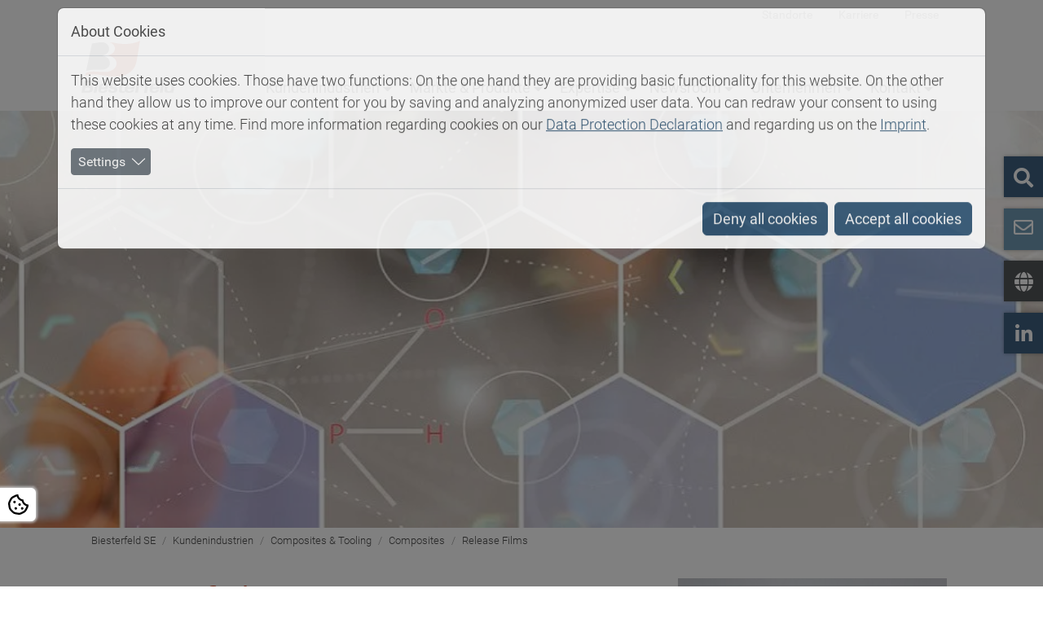

--- FILE ---
content_type: image/svg+xml
request_url: https://www.biesterfeld.com/fileadmin/icons/svg/contact_phone.svg
body_size: 803
content:
<?xml version="1.0" encoding="utf-8"?>
<!-- Generator: Adobe Illustrator 25.3.0, SVG Export Plug-In . SVG Version: 6.00 Build 0)  -->
<svg version="1.1" xmlns="http://www.w3.org/2000/svg" xmlns:xlink="http://www.w3.org/1999/xlink" x="0px" y="0px"
	 viewBox="0 0 1000 1000" style="enable-background:new 0 0 1000 1000;" xml:space="preserve">
<style type="text/css">
	.Grün_x0020_bogenförmig{fill:url(#SVGID_1_);stroke:#FFFFFF;stroke-width:0.25;stroke-miterlimit:1;}
	.st0{fill:#58585A;}
	.st1{clip-path:url(#SVGID_3_);fill:#FFFFFF;}
</style>
<linearGradient id="SVGID_1_" gradientUnits="userSpaceOnUse" x1="0" y1="1000" x2="0.7071" y2="999.2929">
	<stop  offset="0" style="stop-color:#249E2E"/>
	<stop  offset="0.9831" style="stop-color:#1C371D"/>
</linearGradient>
<g id="Ebene_1">
</g>
<g id="Ebene_2">
</g>
<g id="Content">
	<rect y="-1.6" class="st0" width="1000" height="1000"/>
	<g>
		<defs>
			<rect id="SVGID_2_" y="-1.6" width="1000" height="1000"/>
		</defs>
		<clipPath id="SVGID_3_">
			<use xlink:href="#SVGID_2_"  style="overflow:visible;"/>
		</clipPath>
		<path class="st1" d="M632.5,689.6H367.5V237.4h264.9V689.6z M472.8,758.4c0-15,12.2-27.2,27.2-27.2c15,0,27.2,12.2,27.2,27.2
			S515,785.6,500,785.6C485,785.6,472.8,773.4,472.8,758.4 M674.6,797.2V199.7c0-6.4-5.2-11.6-11.6-11.6H337
			c-6.4,0-11.6,5.2-11.6,11.6v597.6c0,6.4,5.2,11.6,11.6,11.6H663C669.4,808.9,674.6,803.6,674.6,797.2"/>
	</g>
</g>
</svg>
